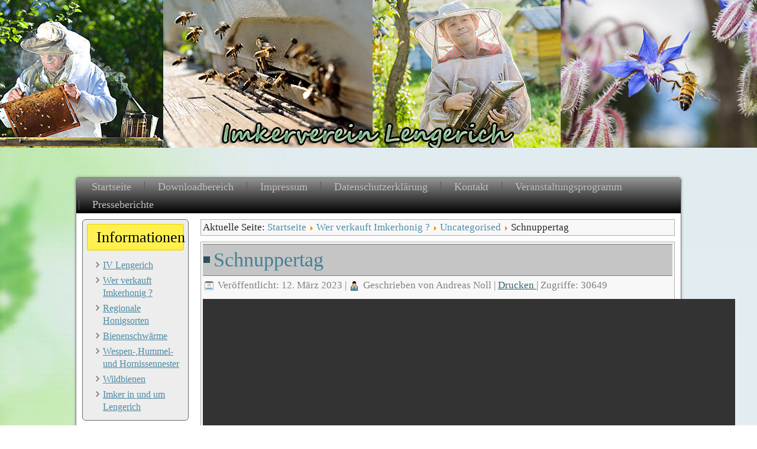

--- FILE ---
content_type: text/html; charset=utf-8
request_url: https://imkerverein-lengerich.de/index.php/wer-verkauft-imkerhonig/2-uncategorised/34-schnuppertag
body_size: 4977
content:
<!DOCTYPE html>
<html dir="ltr" lang="de-de">
<head>
    <base href="https://imkerverein-lengerich.de/index.php/wer-verkauft-imkerhonig/2-uncategorised/34-schnuppertag" />
	<meta http-equiv="content-type" content="text/html; charset=utf-8" />
	<meta name="keywords" content="Bienen, Honigbienen, Honig, Wildbienen, Hummeln, Wespen, Hornissen, Lengerich" />
	<meta name="rights" content="Imkerverein Lengerich / Andreas Noll" />
	<meta name="author" content="Andreas Noll" />
	<meta name="description" content="Internetauftritt des Imkervereines Lengerich." />
	<meta name="generator" content="Joomla! - Open Source Content Management" />
	<title>Schnuppertag</title>
	<link href="/templates/haupttemplate/favicon.ico" rel="shortcut icon" type="image/vnd.microsoft.icon" />
	<script type="application/json" class="joomla-script-options new">{"csrf.token":"39fee0bdabce4afda379dadc5604d0fe","system.paths":{"root":"","base":""},"system.keepalive":{"interval":840000,"uri":"\/index.php\/component\/ajax\/?format=json"}}</script>
	<script src="/media/jui/js/jquery.min.js?09c67836bf3db621cbac4cbc73a35ec6" type="text/javascript"></script>
	<script src="/media/jui/js/jquery-noconflict.js?09c67836bf3db621cbac4cbc73a35ec6" type="text/javascript"></script>
	<script src="/media/jui/js/jquery-migrate.min.js?09c67836bf3db621cbac4cbc73a35ec6" type="text/javascript"></script>
	<script src="/media/jui/js/bootstrap.min.js?09c67836bf3db621cbac4cbc73a35ec6" type="text/javascript"></script>
	<script src="/media/system/js/mootools-core.js?09c67836bf3db621cbac4cbc73a35ec6" type="text/javascript"></script>
	<script src="/media/system/js/core.js?09c67836bf3db621cbac4cbc73a35ec6" type="text/javascript"></script>
	<script src="/media/system/js/mootools-more.js?09c67836bf3db621cbac4cbc73a35ec6" type="text/javascript"></script>
	<script src="/media/system/js/caption.js?09c67836bf3db621cbac4cbc73a35ec6" type="text/javascript"></script>
	<!--[if lt IE 9]><script src="/media/system/js/polyfill.event.js?09c67836bf3db621cbac4cbc73a35ec6" type="text/javascript"></script><![endif]-->
	<script src="/media/system/js/keepalive.js?09c67836bf3db621cbac4cbc73a35ec6" type="text/javascript"></script>
	<script type="text/javascript">
jQuery(function($){ initTooltips(); $("body").on("subform-row-add", initTooltips); function initTooltips (event, container) { container = container || document;$(container).find(".hasTooltip").tooltip({"html": true,"container": "body"});} });jQuery(function($) {
			 $('.hasTip').each(function() {
				var title = $(this).attr('title');
				if (title) {
					var parts = title.split('::', 2);
					var mtelement = document.id(this);
					mtelement.store('tip:title', parts[0]);
					mtelement.store('tip:text', parts[1]);
				}
			});
			var JTooltips = new Tips($('.hasTip').get(), {"maxTitleChars": 50,"fixed": false});
		});jQuery(window).on('load',  function() {
				new JCaption('img.caption');
			});
	</script>

    <link rel="stylesheet" href="/templates/system/css/system.css" />
    <link rel="stylesheet" href="/templates/system/css/general.css" />

    <!-- Created by Artisteer v4.3.0.60745 -->
    
    
    <meta name="viewport" content="initial-scale = 1.0, maximum-scale = 1.0, user-scalable = no, width = device-width" />

    <!--[if lt IE 9]><script src="https://html5shiv.googlecode.com/svn/trunk/html5.js"></script><![endif]-->
    <link rel="stylesheet" href="/templates/haupttemplate/css/template.css" media="screen" type="text/css" />
    <!--[if lte IE 7]><link rel="stylesheet" href="/templates/haupttemplate/css/template.ie7.css" media="screen" /><![endif]-->
    <link rel="stylesheet" href="/templates/haupttemplate/css/template.responsive.css" media="all" type="text/css" />

<link rel="shortcut icon" href="/templates/haupttemplate/favicon.ico" type="image/x-icon" />
    <script>if ('undefined' != typeof jQuery) document._artxJQueryBackup = jQuery;</script>
    <script src="/templates/haupttemplate/jquery.js"></script>
    <script>jQuery.noConflict();</script>

    <script src="/templates/haupttemplate/script.js"></script>
    <script src="/templates/haupttemplate/script.responsive.js"></script>
    <script src="/templates/haupttemplate/modules.js"></script>
        <script>if (document._artxJQueryBackup) jQuery = document._artxJQueryBackup;</script>
</head>
<body>

<div id="art-main">
<header class="art-header">
    <div class="art-shapes">
        <div class="art-object2045057107"></div>

            </div>






                        
                    
</header>
<div class="art-sheet clearfix">
<nav class="art-nav">
    
<ul class="art-hmenu"><li class="item-111"><a href="/index.php/startseite">Startseite</a></li><li class="item-113"><a href="/index.php/downloadbereich">Downloadbereich</a></li><li class="item-110"><a href="/index.php/impressum-1">Impressum</a></li><li class="item-153"><a href="/index.php/datenschutzerklaerung">Datenschutzerklärung</a></li><li class="item-186"><a href="/index.php/kontakt">Kontakt</a></li><li class="item-221"><a href="https://www.imkerverein-lengerich.de/Jahresprogramm%202026.pdf" target="_blank">Veranstaltungsprogramm</a></li><li class="item-190"><a href="/index.php/presseberichte">Presseberichte</a></li></ul> 
    </nav>
<div class="art-layout-wrapper">
                <div class="art-content-layout">
                    <div class="art-content-layout-row">
                        <div class="art-layout-cell art-sidebar1">
<div class="art-block clearfix_menu"><div class="art-blockheader"><h3 class="t">Informationen</h3></div><div class="art-blockcontent"><ul class="menu"><li class="item-101"><a href="/index.php">IV Lengerich</a></li><li class="item-219 current active"><a href="/index.php/wer-verkauft-imkerhonig">Wer verkauft Imkerhonig ?</a></li><li class="item-106"><a href="/index.php/regionale-honigsorten">Regionale Honigsorten</a></li><li class="item-114"><a href="/index.php/bienenschwaerme" target="_blank">Bienenschwärme</a></li><li class="item-115"><a href="/index.php/wespen-hummel-und-hornissennester" target="_blank">Wespen-,Hummel- und Hornissennester</a></li><li class="item-194"><a href="/index.php/wildbienen" target="_blank">Wildbienen</a></li><li class="item-130"><a href="/index.php/imker-in-lengerich">Imker in und um Lengerich</a></li></ul></div></div><div class="art-block clearfix"><div class="art-blockheader"><h3 class="t">Anmeldung</h3></div><div class="art-blockcontent"><form action="/index.php/wer-verkauft-imkerhonig" method="post" id="login-form" class="form-inline">
		<div class="userdata">
		<div id="form-login-username" class="control-group">
			<div class="controls">
									<div class="input-prepend">
						<span class="add-on">
							<span class="icon-user hasTooltip" title="Benutzername"></span>
							<label for="modlgn-username" class="element-invisible">Benutzername</label>
						</span>
						<input id="modlgn-username" type="text" name="username" class="input-small" tabindex="0" size="18" placeholder="Benutzername" />
					</div>
							</div>
		</div>
		<div id="form-login-password" class="control-group">
			<div class="controls">
									<div class="input-prepend">
						<span class="add-on">
							<span class="icon-lock hasTooltip" title="Passwort">
							</span>
								<label for="modlgn-passwd" class="element-invisible">Passwort							</label>
						</span>
						<input id="modlgn-passwd" type="password" name="password" class="input-small" tabindex="0" size="18" placeholder="Passwort" />
					</div>
							</div>
		</div>
						<div id="form-login-remember" class="control-group checkbox">
			<label for="modlgn-remember" class="control-label">Angemeldet bleiben</label> <input id="modlgn-remember" type="checkbox" name="remember" class="inputbox" value="yes"/>
		</div>
				<div id="form-login-submit" class="control-group">
			<div class="controls">
				<button type="submit" tabindex="0" name="Submit" class="btn btn-primary login-button art-button">Anmelden</button>
			</div>
		</div>
					<ul class="unstyled">
							<li>
					<a href="/index.php/component/users/?view=remind&amp;Itemid=101">
					Benutzername vergessen?</a>
				</li>
				<li>
					<a href="/index.php/component/users/?view=reset&amp;Itemid=101">
					Passwort vergessen?</a>
				</li>
			</ul>
		<input type="hidden" name="option" value="com_users" />
		<input type="hidden" name="task" value="user.login" />
		<input type="hidden" name="return" value="aW5kZXgucGhwP0l0ZW1pZD0xNTk=" />
		<input type="hidden" name="39fee0bdabce4afda379dadc5604d0fe" value="1" />	</div>
	</form></div></div><div class="art-block clearfix"><div class="art-blockheader"><h3 class="t">Imkerei</h3></div><div class="art-blockcontent"><ul class="menu"><li class="item-105"><a href="/index.php/wie-werde-ich-imker">Wie werde ich Imker ?</a></li><li class="item-183"><a href="/index.php/vorteile-eines-imkervereines">Vorteile eines Imkervereines</a></li><li class="item-125"><a href="/index.php/1">Video: Was kostet eine Grundausstattung</a></li><li class="item-129"><a href="/index.php/3">Video: Führung durch das Bienenjahr</a></li><li class="item-131"><a href="/index.php/video-amerikanische-faulbrut">Video: Amerikanische Faulbrut</a></li><li class="item-148"><a href="/index.php/video-ableger-bilden" target="_blank">Video: Ableger bilden </a></li><li class="item-150"><a href="/index.php/video-pflege-des-abgegers-2" target="_blank">Video: Pflege des Abgegers </a></li><li class="item-199"><a href="https://www.youtube.com/watch?v=9cOrwFgPUXw" onclick="window.open(this.href,'targetWindow','toolbar=no,location=no,status=no,menubar=no,scrollbars=yes,resizable=yes');return false;">Wildbienen im eigenem Garten helfen</a></li></ul></div></div><div class="art-block clearfix"><div class="art-blockheader"><h3 class="t">IV Lengerich</h3></div><div class="art-blockcontent"><ul class="menu"><li class="item-214"><a href="/index.php/grundschulung-2023" target="_blank">Grundschulung 2025</a></li><li class="item-189"><a href="/index.php/presseportal">Presseportal</a></li><li class="item-185"><a href="/index.php/was-kostet-ein-imkerverein">Was kostet ein Imkerverein ?</a></li><li class="item-108"><a href="/index.php/faulbrut-sperrgebiete">Faulbrut-Sperrgebiete</a></li><li class="item-192"><a href="http://www.imkerverein-lengerich.de/PDF/Praxisleitfaden%20AFB%20%28002%29.pdf" target="_blank">Leitfaden Faulbrutbekämpfung</a></li><li class="item-112"><a href="/index.php/downloads" target="_blank">Downloads</a></li><li class="item-154"><a href="/index.php/bluehstreifen">Blühstreifen </a></li><li class="item-187"><a href="/index.php/ansprechpartner">Ansprechpartner</a></li><li class="item-201"><a href="/index.php/formulare">Formulare</a></li><li class="item-238"><a href="/index.php/anmeldeliste-sommerfest" target="_blank">Anmeldeliste Sommerfest</a></li><li class="item-237"><a href="/index.php/anmeldung-sommerfest" target="_blank">Anmeldung - Sommerfest</a></li><li class="item-240"><a href="https://www.imkerverein-lengerich.de/Jahresprogramm%202026.pdf" target="_blank">Jahresprogramm 2026</a></li></ul></div></div><div class="art-block clearfix"><div class="art-blockheader"><h3 class="t">Imkerlinks</h3></div><div class="art-blockcontent"><ul class="menu"><li class="item-132"><a href="/index.php/varroawetter">Varroawetter</a></li><li class="item-133"><a href="/index.php/imkerei-newsletter">Imkerei Newsletter</a></li><li class="item-151"><a href="/index.php/imkerbedarf">Imkerbedarf</a></li><li class="item-213"><a href="https://www.imkerverein-lengerich.de/PDF/Bienenweide-Katalog.pdf" target="_blank">Bienenweidekatalog</a></li></ul></div></div><div class="art-block clearfix"><div class="art-blockheader"><h3 class="t">Schulungen</h3></div><div class="art-blockcontent"><ul class="menu"><li class="item-193"><a href="http://www.imkerverein-lengerich.de/PDF/2021%20Fortbildungen%20mit%20Pia.pdf">Grundschulung, Honigschulung, Königinnenzucht 2021 Download</a></li><li class="item-146"><a href="https://www.die-honigmacher.de/kurs3/index.html" target="_blank">Prüfungsvorbereitung - Fachkunde Honig</a></li><li class="item-145"><a href="https://www.die-honigmacher.de/kurs5/index.html" target="_blank">Online Anfängerschulung</a></li><li class="item-147"><a href="https://www.die-honigmacher.de/kurs4/index.html" target="_blank">Onlineschulung Varroabehandlung</a></li></ul></div></div>



                        </div>

                        <div class="art-layout-cell art-content">
<article class="art-post"><div class="art-postcontent clearfix">
<div class="breadcrumbs">
<span class="showHere">Aktuelle Seite: </span><a href="/index.php" class="pathway">Startseite</a> <img src="/media/system/images/arrow.png" alt="" /> <a href="/index.php/wer-verkauft-imkerhonig" class="pathway">Wer verkauft Imkerhonig ?</a> <img src="/media/system/images/arrow.png" alt="" /> <a href="/index.php/wer-verkauft-imkerhonig/2-uncategorised" class="pathway">Uncategorised</a> <img src="/media/system/images/arrow.png" alt="" /> <span>Schnuppertag</span></div>
</div></article><article class="art-post art-messages"><div class="art-postcontent clearfix">
<div id="system-message-container">
</div></div></article><div class="item-page" itemscope itemtype="http://schema.org/Article"><article class="art-post"><div class="art-postmetadataheader"><h2 class="art-postheader"><span class="art-postheadericon"><a href="/index.php/wer-verkauft-imkerhonig/2-uncategorised/34-schnuppertag">Schnuppertag</a></span></h2></div><div class="art-postheadericons art-metadata-icons"><span class="art-postdateicon"><time datetime="2023-03-12T16:38:39+00:00" itemprop="datePublished">Veröffentlicht: 12. März 2023</time></span> | <span class="art-postauthoricon">Geschrieben von Andreas Noll</span> | <a href="/index.php/wer-verkauft-imkerhonig/2-uncategorised/34-schnuppertag?tmpl=component&amp;print=1" title="Eintrag ausdrucken < Schnuppertag >" onclick="window.open(this.href,'win2','status=no,toolbar=no,scrollbars=yes,titlebar=no,menubar=no,resizable=yes,width=640,height=480,directories=no,location=no'); return false;" rel="nofollow">			<span class="icon-print" aria-hidden="true"></span>
		Drucken	</a> | <meta itemprop="interactionCount" content="UserPageVisits:30649" />Zugriffe: 30649</div><div class="art-postcontent clearfix"><div class="art-article"><p><video controls="controls" width="900" height="450">
<source src="sftp://u80139827@home566396790.1and1-data.host/Videos/Schnuppertag%20%20Lust%20auf%20eigenen%20Honig%20%2026.02.2023.mpg" /></video></p> </div><div class="art-pager"><a class="hasTip" title="Imker in Lengerich" aria-label="Vorheriger Beitrag: Imker in Lengerich" href="/index.php/wer-verkauft-imkerhonig" rel="prev">
			<span class="icon-chevron-left" aria-hidden="true"></span> <span aria-hidden="true">Zurück</span>		</a><a class="hasTip" title="Grundschulung 2025" aria-label="Nächster Beitrag: Grundschulung 2025" href="/index.php/grundschulung-2023" rel="next">
			<span aria-hidden="true">Weiter</span> <span class="icon-chevron-right" aria-hidden="true"></span>		</a></div></div><div class="art-postmetadatafooter"><div class="art-postfootericons art-metadata-icons"><span class="art-postcategoryicon">Kategorie: <span class="art-post-metadata-category-name"><a href="/index.php/wer-verkauft-imkerhonig/2-uncategorised" itemprop="genre">Uncategorised</a></span></span></div></div></article></div>


                        </div>
                    </div>
                </div>
            </div>


    </div>
<footer class="art-footer">
  <div class="art-footer-inner">
<div style="position:relative;display:inline-block;padding-left:42px;padding-right:42px"><p><br /></p><p><a href="#">Link1</a> | <a href="#">Link2</a> | <a href="#">Link3</a></p>

<p>Copyright © 2018. Andreas Noll, Lengerich.</p></div>
    <p class="art-page-footer">
        <span id="art-footnote-links">Designed by Andreas Noll.</span>
    </p>
  </div>
</footer>

</div>


</body>
</html>